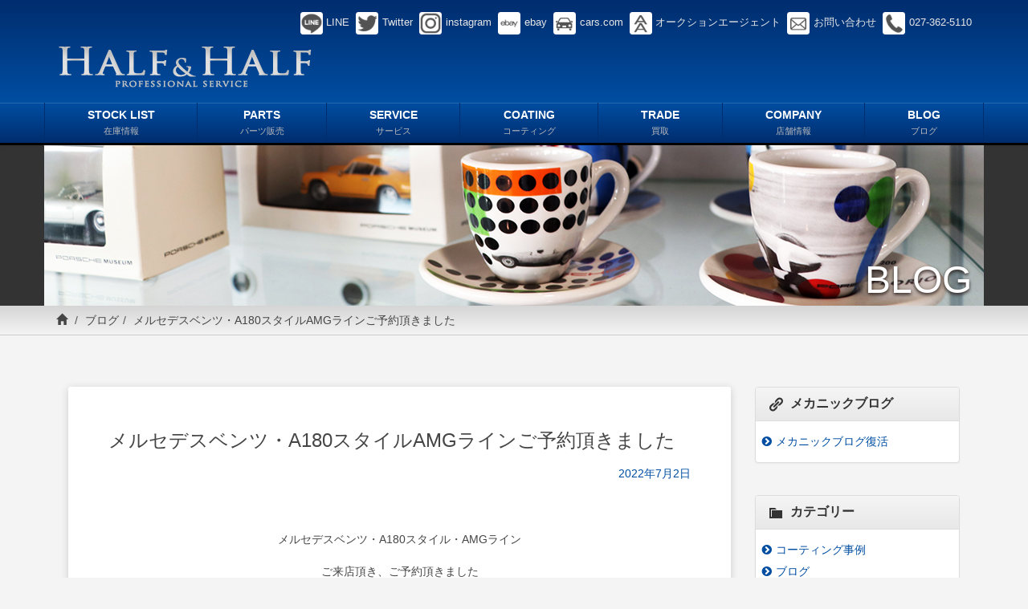

--- FILE ---
content_type: text/html; charset=UTF-8
request_url: https://www.hah5050.com/archives/10941
body_size: 10392
content:
<!doctype html>
<html lang="ja">
<head>
<meta charset="utf-8">
<meta http-equiv="X-UA-Compatible" content="IE=edge">
<title>
メルセデスベンツ・A180スタイルAMGラインご予約頂きました  |  ハーフアンドハーフ 群馬県高崎市にあるBMW ポルシェ ベンツ VW などを取扱う中古車販売店</title>
<meta name="description" content="BMW,ポルシェ,ベンツ,VW,中古車,販売店,高級車,輸入車,希少車,買取,修理,車検,群馬県,高崎市,ハーフアンドハーフ" />
<meta name="keywords" content="BMW ポルシェ ベンツ VW などを取扱う中古車販売店 有限会社ハーフアンドハーフ 群馬県 高崎市" />

<!-- Mobile Specific Metas -->
<meta name="viewport" content="width=device-width, initial-scale=1">
<meta name="format-detection" content="telephone=no">

<!-- Web Font -->
<link href="//maxcdn.bootstrapcdn.com/font-awesome/4.7.0/css/font-awesome.min.css" rel="stylesheet">
<link href="https://fonts.googleapis.com/css?family=Oswald:300,400,700" rel="stylesheet" type="text/css">

<!-- CSS -->
<link href="https://www.hah5050.com/wordpress/wp-content/themes/handh/css/bootstrap.min.css" rel="stylesheet" />
<link href="https://www.hah5050.com/wordpress/wp-content/themes/handh/css/bootstrap-theme.css" rel="stylesheet" />
<link href="https://www.hah5050.com/wordpress/wp-content/themes/handh/css/contents.css" rel="stylesheet" type="text/css" />

<meta name='robots' content='max-image-preview:large' />
<link rel="alternate" title="oEmbed (JSON)" type="application/json+oembed" href="https://www.hah5050.com/wp-json/oembed/1.0/embed?url=https%3A%2F%2Fwww.hah5050.com%2Farchives%2F10941" />
<link rel="alternate" title="oEmbed (XML)" type="text/xml+oembed" href="https://www.hah5050.com/wp-json/oembed/1.0/embed?url=https%3A%2F%2Fwww.hah5050.com%2Farchives%2F10941&#038;format=xml" />
<style id='wp-img-auto-sizes-contain-inline-css' type='text/css'>
img:is([sizes=auto i],[sizes^="auto," i]){contain-intrinsic-size:3000px 1500px}
/*# sourceURL=wp-img-auto-sizes-contain-inline-css */
</style>
<style id='wp-emoji-styles-inline-css' type='text/css'>

	img.wp-smiley, img.emoji {
		display: inline !important;
		border: none !important;
		box-shadow: none !important;
		height: 1em !important;
		width: 1em !important;
		margin: 0 0.07em !important;
		vertical-align: -0.1em !important;
		background: none !important;
		padding: 0 !important;
	}
/*# sourceURL=wp-emoji-styles-inline-css */
</style>
<style id='wp-block-library-inline-css' type='text/css'>
:root{--wp-block-synced-color:#7a00df;--wp-block-synced-color--rgb:122,0,223;--wp-bound-block-color:var(--wp-block-synced-color);--wp-editor-canvas-background:#ddd;--wp-admin-theme-color:#007cba;--wp-admin-theme-color--rgb:0,124,186;--wp-admin-theme-color-darker-10:#006ba1;--wp-admin-theme-color-darker-10--rgb:0,107,160.5;--wp-admin-theme-color-darker-20:#005a87;--wp-admin-theme-color-darker-20--rgb:0,90,135;--wp-admin-border-width-focus:2px}@media (min-resolution:192dpi){:root{--wp-admin-border-width-focus:1.5px}}.wp-element-button{cursor:pointer}:root .has-very-light-gray-background-color{background-color:#eee}:root .has-very-dark-gray-background-color{background-color:#313131}:root .has-very-light-gray-color{color:#eee}:root .has-very-dark-gray-color{color:#313131}:root .has-vivid-green-cyan-to-vivid-cyan-blue-gradient-background{background:linear-gradient(135deg,#00d084,#0693e3)}:root .has-purple-crush-gradient-background{background:linear-gradient(135deg,#34e2e4,#4721fb 50%,#ab1dfe)}:root .has-hazy-dawn-gradient-background{background:linear-gradient(135deg,#faaca8,#dad0ec)}:root .has-subdued-olive-gradient-background{background:linear-gradient(135deg,#fafae1,#67a671)}:root .has-atomic-cream-gradient-background{background:linear-gradient(135deg,#fdd79a,#004a59)}:root .has-nightshade-gradient-background{background:linear-gradient(135deg,#330968,#31cdcf)}:root .has-midnight-gradient-background{background:linear-gradient(135deg,#020381,#2874fc)}:root{--wp--preset--font-size--normal:16px;--wp--preset--font-size--huge:42px}.has-regular-font-size{font-size:1em}.has-larger-font-size{font-size:2.625em}.has-normal-font-size{font-size:var(--wp--preset--font-size--normal)}.has-huge-font-size{font-size:var(--wp--preset--font-size--huge)}.has-text-align-center{text-align:center}.has-text-align-left{text-align:left}.has-text-align-right{text-align:right}.has-fit-text{white-space:nowrap!important}#end-resizable-editor-section{display:none}.aligncenter{clear:both}.items-justified-left{justify-content:flex-start}.items-justified-center{justify-content:center}.items-justified-right{justify-content:flex-end}.items-justified-space-between{justify-content:space-between}.screen-reader-text{border:0;clip-path:inset(50%);height:1px;margin:-1px;overflow:hidden;padding:0;position:absolute;width:1px;word-wrap:normal!important}.screen-reader-text:focus{background-color:#ddd;clip-path:none;color:#444;display:block;font-size:1em;height:auto;left:5px;line-height:normal;padding:15px 23px 14px;text-decoration:none;top:5px;width:auto;z-index:100000}html :where(.has-border-color){border-style:solid}html :where([style*=border-top-color]){border-top-style:solid}html :where([style*=border-right-color]){border-right-style:solid}html :where([style*=border-bottom-color]){border-bottom-style:solid}html :where([style*=border-left-color]){border-left-style:solid}html :where([style*=border-width]){border-style:solid}html :where([style*=border-top-width]){border-top-style:solid}html :where([style*=border-right-width]){border-right-style:solid}html :where([style*=border-bottom-width]){border-bottom-style:solid}html :where([style*=border-left-width]){border-left-style:solid}html :where(img[class*=wp-image-]){height:auto;max-width:100%}:where(figure){margin:0 0 1em}html :where(.is-position-sticky){--wp-admin--admin-bar--position-offset:var(--wp-admin--admin-bar--height,0px)}@media screen and (max-width:600px){html :where(.is-position-sticky){--wp-admin--admin-bar--position-offset:0px}}

/*# sourceURL=wp-block-library-inline-css */
</style><style id='global-styles-inline-css' type='text/css'>
:root{--wp--preset--aspect-ratio--square: 1;--wp--preset--aspect-ratio--4-3: 4/3;--wp--preset--aspect-ratio--3-4: 3/4;--wp--preset--aspect-ratio--3-2: 3/2;--wp--preset--aspect-ratio--2-3: 2/3;--wp--preset--aspect-ratio--16-9: 16/9;--wp--preset--aspect-ratio--9-16: 9/16;--wp--preset--color--black: #000000;--wp--preset--color--cyan-bluish-gray: #abb8c3;--wp--preset--color--white: #ffffff;--wp--preset--color--pale-pink: #f78da7;--wp--preset--color--vivid-red: #cf2e2e;--wp--preset--color--luminous-vivid-orange: #ff6900;--wp--preset--color--luminous-vivid-amber: #fcb900;--wp--preset--color--light-green-cyan: #7bdcb5;--wp--preset--color--vivid-green-cyan: #00d084;--wp--preset--color--pale-cyan-blue: #8ed1fc;--wp--preset--color--vivid-cyan-blue: #0693e3;--wp--preset--color--vivid-purple: #9b51e0;--wp--preset--gradient--vivid-cyan-blue-to-vivid-purple: linear-gradient(135deg,rgb(6,147,227) 0%,rgb(155,81,224) 100%);--wp--preset--gradient--light-green-cyan-to-vivid-green-cyan: linear-gradient(135deg,rgb(122,220,180) 0%,rgb(0,208,130) 100%);--wp--preset--gradient--luminous-vivid-amber-to-luminous-vivid-orange: linear-gradient(135deg,rgb(252,185,0) 0%,rgb(255,105,0) 100%);--wp--preset--gradient--luminous-vivid-orange-to-vivid-red: linear-gradient(135deg,rgb(255,105,0) 0%,rgb(207,46,46) 100%);--wp--preset--gradient--very-light-gray-to-cyan-bluish-gray: linear-gradient(135deg,rgb(238,238,238) 0%,rgb(169,184,195) 100%);--wp--preset--gradient--cool-to-warm-spectrum: linear-gradient(135deg,rgb(74,234,220) 0%,rgb(151,120,209) 20%,rgb(207,42,186) 40%,rgb(238,44,130) 60%,rgb(251,105,98) 80%,rgb(254,248,76) 100%);--wp--preset--gradient--blush-light-purple: linear-gradient(135deg,rgb(255,206,236) 0%,rgb(152,150,240) 100%);--wp--preset--gradient--blush-bordeaux: linear-gradient(135deg,rgb(254,205,165) 0%,rgb(254,45,45) 50%,rgb(107,0,62) 100%);--wp--preset--gradient--luminous-dusk: linear-gradient(135deg,rgb(255,203,112) 0%,rgb(199,81,192) 50%,rgb(65,88,208) 100%);--wp--preset--gradient--pale-ocean: linear-gradient(135deg,rgb(255,245,203) 0%,rgb(182,227,212) 50%,rgb(51,167,181) 100%);--wp--preset--gradient--electric-grass: linear-gradient(135deg,rgb(202,248,128) 0%,rgb(113,206,126) 100%);--wp--preset--gradient--midnight: linear-gradient(135deg,rgb(2,3,129) 0%,rgb(40,116,252) 100%);--wp--preset--font-size--small: 13px;--wp--preset--font-size--medium: 20px;--wp--preset--font-size--large: 36px;--wp--preset--font-size--x-large: 42px;--wp--preset--spacing--20: 0.44rem;--wp--preset--spacing--30: 0.67rem;--wp--preset--spacing--40: 1rem;--wp--preset--spacing--50: 1.5rem;--wp--preset--spacing--60: 2.25rem;--wp--preset--spacing--70: 3.38rem;--wp--preset--spacing--80: 5.06rem;--wp--preset--shadow--natural: 6px 6px 9px rgba(0, 0, 0, 0.2);--wp--preset--shadow--deep: 12px 12px 50px rgba(0, 0, 0, 0.4);--wp--preset--shadow--sharp: 6px 6px 0px rgba(0, 0, 0, 0.2);--wp--preset--shadow--outlined: 6px 6px 0px -3px rgb(255, 255, 255), 6px 6px rgb(0, 0, 0);--wp--preset--shadow--crisp: 6px 6px 0px rgb(0, 0, 0);}:where(.is-layout-flex){gap: 0.5em;}:where(.is-layout-grid){gap: 0.5em;}body .is-layout-flex{display: flex;}.is-layout-flex{flex-wrap: wrap;align-items: center;}.is-layout-flex > :is(*, div){margin: 0;}body .is-layout-grid{display: grid;}.is-layout-grid > :is(*, div){margin: 0;}:where(.wp-block-columns.is-layout-flex){gap: 2em;}:where(.wp-block-columns.is-layout-grid){gap: 2em;}:where(.wp-block-post-template.is-layout-flex){gap: 1.25em;}:where(.wp-block-post-template.is-layout-grid){gap: 1.25em;}.has-black-color{color: var(--wp--preset--color--black) !important;}.has-cyan-bluish-gray-color{color: var(--wp--preset--color--cyan-bluish-gray) !important;}.has-white-color{color: var(--wp--preset--color--white) !important;}.has-pale-pink-color{color: var(--wp--preset--color--pale-pink) !important;}.has-vivid-red-color{color: var(--wp--preset--color--vivid-red) !important;}.has-luminous-vivid-orange-color{color: var(--wp--preset--color--luminous-vivid-orange) !important;}.has-luminous-vivid-amber-color{color: var(--wp--preset--color--luminous-vivid-amber) !important;}.has-light-green-cyan-color{color: var(--wp--preset--color--light-green-cyan) !important;}.has-vivid-green-cyan-color{color: var(--wp--preset--color--vivid-green-cyan) !important;}.has-pale-cyan-blue-color{color: var(--wp--preset--color--pale-cyan-blue) !important;}.has-vivid-cyan-blue-color{color: var(--wp--preset--color--vivid-cyan-blue) !important;}.has-vivid-purple-color{color: var(--wp--preset--color--vivid-purple) !important;}.has-black-background-color{background-color: var(--wp--preset--color--black) !important;}.has-cyan-bluish-gray-background-color{background-color: var(--wp--preset--color--cyan-bluish-gray) !important;}.has-white-background-color{background-color: var(--wp--preset--color--white) !important;}.has-pale-pink-background-color{background-color: var(--wp--preset--color--pale-pink) !important;}.has-vivid-red-background-color{background-color: var(--wp--preset--color--vivid-red) !important;}.has-luminous-vivid-orange-background-color{background-color: var(--wp--preset--color--luminous-vivid-orange) !important;}.has-luminous-vivid-amber-background-color{background-color: var(--wp--preset--color--luminous-vivid-amber) !important;}.has-light-green-cyan-background-color{background-color: var(--wp--preset--color--light-green-cyan) !important;}.has-vivid-green-cyan-background-color{background-color: var(--wp--preset--color--vivid-green-cyan) !important;}.has-pale-cyan-blue-background-color{background-color: var(--wp--preset--color--pale-cyan-blue) !important;}.has-vivid-cyan-blue-background-color{background-color: var(--wp--preset--color--vivid-cyan-blue) !important;}.has-vivid-purple-background-color{background-color: var(--wp--preset--color--vivid-purple) !important;}.has-black-border-color{border-color: var(--wp--preset--color--black) !important;}.has-cyan-bluish-gray-border-color{border-color: var(--wp--preset--color--cyan-bluish-gray) !important;}.has-white-border-color{border-color: var(--wp--preset--color--white) !important;}.has-pale-pink-border-color{border-color: var(--wp--preset--color--pale-pink) !important;}.has-vivid-red-border-color{border-color: var(--wp--preset--color--vivid-red) !important;}.has-luminous-vivid-orange-border-color{border-color: var(--wp--preset--color--luminous-vivid-orange) !important;}.has-luminous-vivid-amber-border-color{border-color: var(--wp--preset--color--luminous-vivid-amber) !important;}.has-light-green-cyan-border-color{border-color: var(--wp--preset--color--light-green-cyan) !important;}.has-vivid-green-cyan-border-color{border-color: var(--wp--preset--color--vivid-green-cyan) !important;}.has-pale-cyan-blue-border-color{border-color: var(--wp--preset--color--pale-cyan-blue) !important;}.has-vivid-cyan-blue-border-color{border-color: var(--wp--preset--color--vivid-cyan-blue) !important;}.has-vivid-purple-border-color{border-color: var(--wp--preset--color--vivid-purple) !important;}.has-vivid-cyan-blue-to-vivid-purple-gradient-background{background: var(--wp--preset--gradient--vivid-cyan-blue-to-vivid-purple) !important;}.has-light-green-cyan-to-vivid-green-cyan-gradient-background{background: var(--wp--preset--gradient--light-green-cyan-to-vivid-green-cyan) !important;}.has-luminous-vivid-amber-to-luminous-vivid-orange-gradient-background{background: var(--wp--preset--gradient--luminous-vivid-amber-to-luminous-vivid-orange) !important;}.has-luminous-vivid-orange-to-vivid-red-gradient-background{background: var(--wp--preset--gradient--luminous-vivid-orange-to-vivid-red) !important;}.has-very-light-gray-to-cyan-bluish-gray-gradient-background{background: var(--wp--preset--gradient--very-light-gray-to-cyan-bluish-gray) !important;}.has-cool-to-warm-spectrum-gradient-background{background: var(--wp--preset--gradient--cool-to-warm-spectrum) !important;}.has-blush-light-purple-gradient-background{background: var(--wp--preset--gradient--blush-light-purple) !important;}.has-blush-bordeaux-gradient-background{background: var(--wp--preset--gradient--blush-bordeaux) !important;}.has-luminous-dusk-gradient-background{background: var(--wp--preset--gradient--luminous-dusk) !important;}.has-pale-ocean-gradient-background{background: var(--wp--preset--gradient--pale-ocean) !important;}.has-electric-grass-gradient-background{background: var(--wp--preset--gradient--electric-grass) !important;}.has-midnight-gradient-background{background: var(--wp--preset--gradient--midnight) !important;}.has-small-font-size{font-size: var(--wp--preset--font-size--small) !important;}.has-medium-font-size{font-size: var(--wp--preset--font-size--medium) !important;}.has-large-font-size{font-size: var(--wp--preset--font-size--large) !important;}.has-x-large-font-size{font-size: var(--wp--preset--font-size--x-large) !important;}
/*# sourceURL=global-styles-inline-css */
</style>

<style id='classic-theme-styles-inline-css' type='text/css'>
/*! This file is auto-generated */
.wp-block-button__link{color:#fff;background-color:#32373c;border-radius:9999px;box-shadow:none;text-decoration:none;padding:calc(.667em + 2px) calc(1.333em + 2px);font-size:1.125em}.wp-block-file__button{background:#32373c;color:#fff;text-decoration:none}
/*# sourceURL=/wp-includes/css/classic-themes.min.css */
</style>
<link rel='stylesheet' id='biz-cal-style-css' href='https://www.hah5050.com/wordpress/wp-content/plugins/biz-calendar/biz-cal.css?ver=2.2.0' type='text/css' media='all' />
<link rel='stylesheet' id='contact-form-7-css' href='https://www.hah5050.com/wordpress/wp-content/plugins/contact-form-7/includes/css/styles.css?ver=6.1.4' type='text/css' media='all' />
<link rel='stylesheet' id='dashicons-css' href='https://www.hah5050.com/wordpress/wp-includes/css/dashicons.min.css?ver=6.9' type='text/css' media='all' />
<link rel='stylesheet' id='themename-style-css' href='https://www.hah5050.com/wordpress/wp-content/themes/handh/style.css?ver=1.0' type='text/css' media='all' />
<link rel='stylesheet' id='fancybox-css' href='https://www.hah5050.com/wordpress/wp-content/plugins/easy-fancybox/fancybox/1.5.4/jquery.fancybox.min.css?ver=6.9' type='text/css' media='screen' />
<style id='fancybox-inline-css' type='text/css'>
#fancybox-outer{background:#ffffff}#fancybox-content{background:#ffffff;border-color:#ffffff;color:#000000;}#fancybox-title,#fancybox-title-float-main{color:#fff}
/*# sourceURL=fancybox-inline-css */
</style>
<script type="text/javascript" src="https://www.hah5050.com/wordpress/wp-includes/js/jquery/jquery.min.js?ver=3.7.1" id="jquery-core-js"></script>
<script type="text/javascript" src="https://www.hah5050.com/wordpress/wp-includes/js/jquery/jquery-migrate.min.js?ver=3.4.1" id="jquery-migrate-js"></script>
<script type="text/javascript" id="biz-cal-script-js-extra">
/* <![CDATA[ */
var bizcalOptions = {"holiday_title":"\u5b9a\u4f11\u65e5 \u65e5\u66dc\u65e5\u30fb\u795d\u65e5\uff08\u6708\u66dc\u4e0d\u5b9a\u4f11\uff09","sun":"on","holiday":"on","temp_holidays":"","temp_weekdays":"","eventday_title":"\u8eca\u8f0c\u70b9\u691c\u65e5","eventday_url":"https://www.hah5050.com/service#inspection_request","eventdays":"2023-01-07\r\n2023-01-14\r\n2023-01-21\r\n2023-01-28\r\n2023-02-04\r\n2023-02-11\r\n2023-02-18\r\n2023-02-25\r\n2023-03-04\r\n2023-03-11\r\n2023-03-18\r\n2023-03-25\r\n2023-04-01\r\n2023-04-08\r\n2023-04-15\r\n2023-04-22\r\n2023-04-29\r\n2023-05-06\r\n2023-05-13\r\n2023-05-20\r\n2023-05-27\r\n2023-06-03\r\n2023-06-10\r\n2023-06-17\r\n2023-06-24\r\n2023-07-01\r\n2023-07-08\r\n2023-07-15\r\n2023-07-22\r\n2023-07-29","month_limit":"\u6307\u5b9a","nextmonthlimit":"3","prevmonthlimit":"1","plugindir":"https://www.hah5050.com/wordpress/wp-content/plugins/biz-calendar/","national_holiday":""};
//# sourceURL=biz-cal-script-js-extra
/* ]]> */
</script>
<script type="text/javascript" src="https://www.hah5050.com/wordpress/wp-content/plugins/biz-calendar/calendar.js?ver=2.2.0" id="biz-cal-script-js"></script>
<link rel="https://api.w.org/" href="https://www.hah5050.com/wp-json/" /><link rel="alternate" title="JSON" type="application/json" href="https://www.hah5050.com/wp-json/wp/v2/posts/10941" /><link rel="EditURI" type="application/rsd+xml" title="RSD" href="https://www.hah5050.com/wordpress/xmlrpc.php?rsd" />
<meta name="generator" content="WordPress 6.9" />
<link rel="canonical" href="https://www.hah5050.com/archives/10941" />
<link rel='shortlink' href='https://www.hah5050.com/?p=10941' />


<link rel="shortcut icon" href="https://www.hah5050.com/favicon.ico" />





</head>

<body>



<header>
  <div id="head-sns" class="container-fruid">
    <div class="container clearfix">
      <div id="head-sns-row" class="clearfix">
        <div class="sns-item">
          <a href="https://lin.ee/K3ONNxI" target="_blank" title="LINE">
            <img src="https://www.hah5050.com/wordpress/wp-content/themes/handh/images/line-logo.png"><span class="item-name">LINE</span>
          </a>
        </div>
        <div class="sns-item">
          <a href="https://twitter.com/halfandhalf_50" target="_blank" title="twitter">
            <img src="https://www.hah5050.com/wordpress/wp-content/themes/handh/images/twitter-logo.png"><span class="item-name">Twitter</span>
          </a>
        </div>
        <div class="sns-item">
          <a href="https://www.instagram.com/h.a.h5050/" target="_blank" title="instagram">
            <img src="https://www.hah5050.com/wordpress/wp-content/themes/handh/images/insta-logo.png"><span class="item-name">instagram</span>
          </a>
        </div>
        <div class="sns-item">
          <a href="https://www.ebay.com/" target="_blank" title="ebay">
            <img src="https://www.hah5050.com/wordpress/wp-content/themes/handh/images/ebay-logo.png"><span class="item-name">ebay</span>
          </a>
        </div>
        <div class="sns-item">
          <a href="https://www.cars.com/" target="_blank" title="cars.com">
            <img src="https://www.hah5050.com/wordpress/wp-content/themes/handh/images/car-logo.png"><span class="item-name">cars.com</span>
          </a>
        </div>
        <div class="sns-item">
          <a href="https://agent.car-hiroba.jp/usr/login/" target="_blank" title="オークションエージェント">
            <img src="https://www.hah5050.com/wordpress/wp-content/themes/handh/images/aa-logo.png"><span class="item-name">オークションエージェント</span>
          </a>
        </div>
        <div class="sns-item">
          <a href="https://www.hah5050.com/contact" title="お問い合わせ">
            <img src="https://www.hah5050.com/wordpress/wp-content/themes/handh/images/mail-logo.png"><span class="item-name">お問い合わせ</span>
          </a>
        </div>
        <div class="sns-item hide-xs">
          <div class="linkless">
            <img src="https://www.hah5050.com/wordpress/wp-content/themes/handh/images/tel-logo.png"><span class="item-name">027-362-5110</span>
          </div>
        </div>
        <div class="sns-item show-xs"><a href="tel:027-362-5110" title="027-362-5110"><img src="https://www.hah5050.com/wordpress/wp-content/themes/handh/images/tel-logo.png"><span class="item-name">027-362-5110</span></a></div>
      </div>
    </div>
  </div>
  <div class="container">
    <div id="head-logo"> <a href="https://www.hah5050.com"> <img src="https://www.hah5050.com/wordpress/wp-content/themes/handh/images/logo.png" alt="有限会社ハーフアンドハーフ" /> </a> </div>
  </div>
</header>
<nav class="navbar navbar-default" role="navigation">
  <div class="container">
    <div class="navbar-header">
      <button type="button" class="navbar-toggle" data-toggle="collapse" data-target="#top-nav"> <span class="nav-title">MENU</span> <i class="fa fa-bars"></i> </button>
    </div>
    <div class="collapse navbar-collapse" id="top-nav">
      <ul id="menu-navigation" class="nav navbar-nav nav-justified">
        <li><a title="在庫情報" href="https://www.hah5050.com/stock">STOCK LIST<span class="sml-cap">在庫情報</span></a></li>
        <li><a title="パーツ販売" href="https://www.hah5050.com/parts">PARTS<span class="sml-cap">パーツ販売</span></a></li>
        <li><a title="サービス" href="https://www.hah5050.com/service">SERVICE<span class="sml-cap">サービス</span></a></li>
        <li><a title="コーティング" href="https://www.hah5050.com/coating">COATING<span class="sml-cap">コーティング</span></a></li>
        <li><a title="買取" href="https://www.hah5050.com/trade">TRADE<span class="sml-cap">買取</span></a></li>
        <li><a title="店舗情報" href="https://www.hah5050.com/company">COMPANY<span class="sml-cap">店舗情報</span></a></li>
        <li><a title="ブログ" href="https://www.hah5050.com/blog">BLOG<span class="sml-cap">ブログ</span></a></li>
      </ul>
    </div>
  </div>
</nav>

<div class="container-fruid title-bg">
<div class="container">
<div class="title-img"><img src="https://www.hah5050.com/wordpress/wp-content/themes/handh/images/title/blog.jpg" /></div>
<h2 id="pagetitle-tx">BLOG</h2>
</div>
</div>
<div class="container-fruid breadcrumb-bg clearfix">
<div class="container">
<ol class="breadcrumb"><li><a href="https://www.hah5050.com/"><span class="glyphicon glyphicon-home"></span></a></li>&nbsp;<li><a href="https://www.hah5050.com/archives/category/blog">ブログ</a></li><li class="active post-title">メルセデスベンツ・A180スタイルAMGラインご予約頂きました</li></ol></div>
</div>

<div class="container container-wrapper">
<section id="blog">

<div class="row-wrapper">
<div class="row">

<section id="main" class="col-xs-12 col-md-8 col-lg-9">
<div id="content">

								<!-- post -->
			<section id="postdetail" class="cf">
            	<div class="post_head">
                <h2 class="posttitle">メルセデスベンツ・A180スタイルAMGラインご予約頂きました</h2>

				                <a class="day_text" href="https://www.hah5050.com/archives/date/2022/07/02">2022年7月2日</a>
                </div>
                <br />
				
				<p>&nbsp;</p>
<p style="text-align: center;">メルセデスベンツ・A180スタイル・AMGライン</p>
<p style="text-align: center;">ご来店頂き、ご予約頂きました</p>
<p>&nbsp;</p>
<p>&nbsp;</p>
<p>&nbsp;</p>
<p><a href="https://www.hah5050.com/wordpress/wp-content/uploads/2022/07/IMG_54821.jpg"><img fetchpriority="high" decoding="async" class="aligncenter  wp-image-10942" src="https://www.hah5050.com/wordpress/wp-content/uploads/2022/07/IMG_54821.jpg" alt="" width="639" height="479" srcset="https://www.hah5050.com/wordpress/wp-content/uploads/2022/07/IMG_54821.jpg 1600w, https://www.hah5050.com/wordpress/wp-content/uploads/2022/07/IMG_54821-300x225.jpg 300w, https://www.hah5050.com/wordpress/wp-content/uploads/2022/07/IMG_54821-1024x768.jpg 1024w, https://www.hah5050.com/wordpress/wp-content/uploads/2022/07/IMG_54821-768x576.jpg 768w, https://www.hah5050.com/wordpress/wp-content/uploads/2022/07/IMG_54821-1536x1152.jpg 1536w" sizes="(max-width: 639px) 100vw, 639px" /></a></p>
<p>&nbsp;</p>
<p>&nbsp;</p>
<p>&nbsp;</p>
<p style="text-align: center;">この度も弊社にご予約頂きありがとうございます</p>
<p>&nbsp;</p>
<p>&nbsp;</p>
<p style="text-align: center;">by．Tomizawa</p>
			</section>
			<!-- /post -->
						
			<div class="nav-below cf">
				<span class="nav-previous"><a href="https://www.hah5050.com/archives/10936" rel="prev">&laquo; 前の記事</a></span>
				<span class="nav-next"><a href="https://www.hah5050.com/archives/10945" rel="next">次の記事 &raquo;</a></span>
			</div>
			
					
	

</div>
</section>

<section id="side" class="col-xs-12 col-md-4 col-lg-3">
<div class="widget-area">
<ul>
<li id="text-2" class="panel panel-default clearfix widget_text"><div class="panel-heading"><h3 class="widget-title">メカニックブログ</h3></div>			<div class="textwidget"><ul>
<li class="cat-item cat-item-1"><a href="https://ameblo.jp/halfandhalf5050/" target="_blank" rel="noopener">メカニックブログ復活</a></li>
</ul>
</div>
		</li><li id="categories-2" class="panel panel-default clearfix widget_categories"><div class="panel-heading"><h3 class="widget-title">カテゴリー</h3></div>
			<ul>
					<li class="cat-item cat-item-3"><a href="https://www.hah5050.com/archives/category/%e3%82%b3%e3%83%bc%e3%83%86%e3%82%a3%e3%83%b3%e3%82%b0%e4%ba%8b%e4%be%8b">コーティング事例</a>
</li>
	<li class="cat-item cat-item-1"><a href="https://www.hah5050.com/archives/category/blog">ブログ</a>
</li>
	<li class="cat-item cat-item-2"><a href="https://www.hah5050.com/archives/category/%e6%95%b4%e5%82%99%e4%ba%8b%e4%be%8b">整備事例</a>
</li>
			</ul>

			</li><li id="archives-3" class="panel panel-default clearfix widget_archive"><div class="panel-heading"><h3 class="widget-title">アーカイブ</h3></div>
			<ul>
					<li><a href='https://www.hah5050.com/archives/date/2026/01'>2026年1月</a></li>
	<li><a href='https://www.hah5050.com/archives/date/2025/12'>2025年12月</a></li>
	<li><a href='https://www.hah5050.com/archives/date/2025/11'>2025年11月</a></li>
	<li><a href='https://www.hah5050.com/archives/date/2025/10'>2025年10月</a></li>
	<li><a href='https://www.hah5050.com/archives/date/2025/09'>2025年9月</a></li>
	<li><a href='https://www.hah5050.com/archives/date/2025/08'>2025年8月</a></li>
	<li><a href='https://www.hah5050.com/archives/date/2025/07'>2025年7月</a></li>
	<li><a href='https://www.hah5050.com/archives/date/2025/06'>2025年6月</a></li>
	<li><a href='https://www.hah5050.com/archives/date/2025/05'>2025年5月</a></li>
	<li><a href='https://www.hah5050.com/archives/date/2025/04'>2025年4月</a></li>
	<li><a href='https://www.hah5050.com/archives/date/2025/03'>2025年3月</a></li>
	<li><a href='https://www.hah5050.com/archives/date/2025/02'>2025年2月</a></li>
	<li><a href='https://www.hah5050.com/archives/date/2025/01'>2025年1月</a></li>
	<li><a href='https://www.hah5050.com/archives/date/2024/12'>2024年12月</a></li>
	<li><a href='https://www.hah5050.com/archives/date/2024/11'>2024年11月</a></li>
	<li><a href='https://www.hah5050.com/archives/date/2024/10'>2024年10月</a></li>
	<li><a href='https://www.hah5050.com/archives/date/2024/09'>2024年9月</a></li>
	<li><a href='https://www.hah5050.com/archives/date/2024/08'>2024年8月</a></li>
	<li><a href='https://www.hah5050.com/archives/date/2024/07'>2024年7月</a></li>
	<li><a href='https://www.hah5050.com/archives/date/2024/06'>2024年6月</a></li>
	<li><a href='https://www.hah5050.com/archives/date/2024/05'>2024年5月</a></li>
	<li><a href='https://www.hah5050.com/archives/date/2024/04'>2024年4月</a></li>
	<li><a href='https://www.hah5050.com/archives/date/2024/03'>2024年3月</a></li>
	<li><a href='https://www.hah5050.com/archives/date/2024/02'>2024年2月</a></li>
	<li><a href='https://www.hah5050.com/archives/date/2024/01'>2024年1月</a></li>
	<li><a href='https://www.hah5050.com/archives/date/2023/12'>2023年12月</a></li>
	<li><a href='https://www.hah5050.com/archives/date/2023/11'>2023年11月</a></li>
	<li><a href='https://www.hah5050.com/archives/date/2023/10'>2023年10月</a></li>
	<li><a href='https://www.hah5050.com/archives/date/2023/09'>2023年9月</a></li>
	<li><a href='https://www.hah5050.com/archives/date/2023/08'>2023年8月</a></li>
	<li><a href='https://www.hah5050.com/archives/date/2023/07'>2023年7月</a></li>
	<li><a href='https://www.hah5050.com/archives/date/2023/06'>2023年6月</a></li>
	<li><a href='https://www.hah5050.com/archives/date/2023/05'>2023年5月</a></li>
	<li><a href='https://www.hah5050.com/archives/date/2023/04'>2023年4月</a></li>
	<li><a href='https://www.hah5050.com/archives/date/2023/03'>2023年3月</a></li>
	<li><a href='https://www.hah5050.com/archives/date/2023/02'>2023年2月</a></li>
	<li><a href='https://www.hah5050.com/archives/date/2023/01'>2023年1月</a></li>
	<li><a href='https://www.hah5050.com/archives/date/2022/12'>2022年12月</a></li>
	<li><a href='https://www.hah5050.com/archives/date/2022/11'>2022年11月</a></li>
	<li><a href='https://www.hah5050.com/archives/date/2022/10'>2022年10月</a></li>
	<li><a href='https://www.hah5050.com/archives/date/2022/09'>2022年9月</a></li>
	<li><a href='https://www.hah5050.com/archives/date/2022/08'>2022年8月</a></li>
	<li><a href='https://www.hah5050.com/archives/date/2022/07'>2022年7月</a></li>
	<li><a href='https://www.hah5050.com/archives/date/2022/06'>2022年6月</a></li>
	<li><a href='https://www.hah5050.com/archives/date/2022/05'>2022年5月</a></li>
	<li><a href='https://www.hah5050.com/archives/date/2022/04'>2022年4月</a></li>
	<li><a href='https://www.hah5050.com/archives/date/2022/03'>2022年3月</a></li>
	<li><a href='https://www.hah5050.com/archives/date/2022/02'>2022年2月</a></li>
	<li><a href='https://www.hah5050.com/archives/date/2022/01'>2022年1月</a></li>
	<li><a href='https://www.hah5050.com/archives/date/2021/12'>2021年12月</a></li>
	<li><a href='https://www.hah5050.com/archives/date/2021/11'>2021年11月</a></li>
	<li><a href='https://www.hah5050.com/archives/date/2021/10'>2021年10月</a></li>
	<li><a href='https://www.hah5050.com/archives/date/2021/09'>2021年9月</a></li>
	<li><a href='https://www.hah5050.com/archives/date/2021/08'>2021年8月</a></li>
	<li><a href='https://www.hah5050.com/archives/date/2021/07'>2021年7月</a></li>
	<li><a href='https://www.hah5050.com/archives/date/2021/06'>2021年6月</a></li>
	<li><a href='https://www.hah5050.com/archives/date/2021/05'>2021年5月</a></li>
	<li><a href='https://www.hah5050.com/archives/date/2021/04'>2021年4月</a></li>
	<li><a href='https://www.hah5050.com/archives/date/2021/03'>2021年3月</a></li>
	<li><a href='https://www.hah5050.com/archives/date/2021/02'>2021年2月</a></li>
	<li><a href='https://www.hah5050.com/archives/date/2021/01'>2021年1月</a></li>
	<li><a href='https://www.hah5050.com/archives/date/2020/12'>2020年12月</a></li>
	<li><a href='https://www.hah5050.com/archives/date/2020/11'>2020年11月</a></li>
	<li><a href='https://www.hah5050.com/archives/date/2020/10'>2020年10月</a></li>
	<li><a href='https://www.hah5050.com/archives/date/2020/09'>2020年9月</a></li>
	<li><a href='https://www.hah5050.com/archives/date/2020/08'>2020年8月</a></li>
	<li><a href='https://www.hah5050.com/archives/date/2020/07'>2020年7月</a></li>
	<li><a href='https://www.hah5050.com/archives/date/2020/06'>2020年6月</a></li>
	<li><a href='https://www.hah5050.com/archives/date/2020/05'>2020年5月</a></li>
	<li><a href='https://www.hah5050.com/archives/date/2020/04'>2020年4月</a></li>
	<li><a href='https://www.hah5050.com/archives/date/2020/03'>2020年3月</a></li>
	<li><a href='https://www.hah5050.com/archives/date/2020/02'>2020年2月</a></li>
	<li><a href='https://www.hah5050.com/archives/date/2020/01'>2020年1月</a></li>
	<li><a href='https://www.hah5050.com/archives/date/2019/12'>2019年12月</a></li>
	<li><a href='https://www.hah5050.com/archives/date/2019/11'>2019年11月</a></li>
	<li><a href='https://www.hah5050.com/archives/date/2019/10'>2019年10月</a></li>
	<li><a href='https://www.hah5050.com/archives/date/2019/09'>2019年9月</a></li>
	<li><a href='https://www.hah5050.com/archives/date/2019/08'>2019年8月</a></li>
	<li><a href='https://www.hah5050.com/archives/date/2019/07'>2019年7月</a></li>
	<li><a href='https://www.hah5050.com/archives/date/2019/06'>2019年6月</a></li>
	<li><a href='https://www.hah5050.com/archives/date/2019/05'>2019年5月</a></li>
	<li><a href='https://www.hah5050.com/archives/date/2019/04'>2019年4月</a></li>
	<li><a href='https://www.hah5050.com/archives/date/2019/03'>2019年3月</a></li>
	<li><a href='https://www.hah5050.com/archives/date/2019/02'>2019年2月</a></li>
	<li><a href='https://www.hah5050.com/archives/date/2019/01'>2019年1月</a></li>
	<li><a href='https://www.hah5050.com/archives/date/2018/12'>2018年12月</a></li>
	<li><a href='https://www.hah5050.com/archives/date/2018/11'>2018年11月</a></li>
	<li><a href='https://www.hah5050.com/archives/date/2018/10'>2018年10月</a></li>
	<li><a href='https://www.hah5050.com/archives/date/2018/09'>2018年9月</a></li>
	<li><a href='https://www.hah5050.com/archives/date/2018/08'>2018年8月</a></li>
	<li><a href='https://www.hah5050.com/archives/date/2018/07'>2018年7月</a></li>
	<li><a href='https://www.hah5050.com/archives/date/2018/06'>2018年6月</a></li>
	<li><a href='https://www.hah5050.com/archives/date/2018/05'>2018年5月</a></li>
	<li><a href='https://www.hah5050.com/archives/date/2018/04'>2018年4月</a></li>
	<li><a href='https://www.hah5050.com/archives/date/2018/03'>2018年3月</a></li>
	<li><a href='https://www.hah5050.com/archives/date/2018/02'>2018年2月</a></li>
	<li><a href='https://www.hah5050.com/archives/date/2018/01'>2018年1月</a></li>
	<li><a href='https://www.hah5050.com/archives/date/2017/12'>2017年12月</a></li>
	<li><a href='https://www.hah5050.com/archives/date/2017/11'>2017年11月</a></li>
			</ul>

			</li></ul>

            <section id="car_maker_link" class="side-content">
                <h3>MAKER</h3>
                <h4 id="carmaker_a_h4">取扱いメーカー</h4>
                
                <ul>
                    <li><a href="https://www.porsche.com/" target="_blank">PORSCHE Official Website</a></li>
                    <li><a href="https://www.bmw.com/en/index.html" target="_blank">BMW Official Website</a></li>
                    <li><a href="https://www.audi.com/en.html" target="_blank">AUDI Official Website</a></li>
                    <li><a href="https://www.vw.com/" target="_blank">VOLKSWAGEN Official Website</a></li>
                    <li><a href="https://www.lexus.com/" target="_blank">LEXUS Official Website</a></li>
                    <li><a href="https://www.toyota.com/" target="_blank">TOYOTA Official Website</a></li>
                </ul>
            </section>
            <section id="import_agency" class="side-content">
                <h3>Import agent service</h3>
                <h4 id="import_a_h4">輸入代行サービス</h4>
                <p>
                    当社は独自のネットワークにより海外から輸入・買付けを代行しております。
                    下記サイトから気になる車輌を当社にお知らせください。</p>
                <ul class="cf">
                    <li>
                        <a id="icon_p" href="https://www.cars.com/" target="_blank">
                            <div class="import_agency_img_wrap"><img src="https://www.hah5050.com/wordpress/wp-content/themes/handh/images/index/cras_com.png"></div>
                        </a>
                    </li>
                    <li>
                        <a id="icon_p" href="https://www.ebay.com/" target="_blank">
                            <div class="import_agency_img_wrap"><img src="https://www.hah5050.com/wordpress/wp-content/themes/handh/images/index/ebay.png"></div>
                        </a>
                    </li>
                    <li>
                        <a id="icon_p" href="https://agent.car-hiroba.jp/usr/login/" target="_blank">
                            <div class="import_agency_img_wrap"><img src="https://www.hah5050.com/wordpress/wp-content/themes/handh/images/index/aa.png"></div>
                        </a>
                    </li>
                    <li>
                        <a id="icon_p" href="https://www.kmcwheels.com/" target="_blank">
                            <div class="import_agency_img_wrap"><img src="https://www.hah5050.com/wordpress/wp-content/themes/handh/images/index/kmcwheels.png"></div>
                        </a>
                    </li>
                    <li>
                        <a id="icon_p" href="https://www.rollingbigpower.com/" target="_blank">
                            <div class="import_agency_img_wrap"><img src="https://www.hah5050.com/wordpress/wp-content/themes/handh/images/index/rollingbigpower.png"></div>
                        </a>
                    </li>
                    <li>
                        <a id="icon_p" href="https://www.nittotire.com/" target="_blank">
                            <div class="import_agency_img_wrap"><img src="https://www.hah5050.com/wordpress/wp-content/themes/handh/images/index/nittotire.png"></div>
                        </a>
                    </li>
                </ul>
            </section>

</div>


</section>











</div>
</div>
</section>
</div>


<footer id="footer">
  <div class="footer-bg">
    <div id="footer-link">
      <div class="container">
      	<span class="link-item"><a href="https://www.hah5050.com"><span class="glyphicon glyphicon-home"></span></a></span>
        <span class="link-item"><a href="https://www.hah5050.com/stock">在庫情報</a></span>
        <span class="link-item"><a href="https://www.hah5050.com/parts">パーツ情報</a></span>
        <span class="link-item"><a href="https://www.hah5050.com/service">サービス</a></span>
        <span class="link-item"><a href="https://www.hah5050.com/coating">コーティング</a></span>
        <span class="break"> <span class="link-item"><a href="https://www.hah5050.com/trade">買取</a></span>
        <span class="link-item"><a href="https://www.hah5050.com/company">店舗情報</a></span>
        <span class="link-item"><a href="https://www.hah5050.com/blog">ブログ</a></span>
        <span class="link-item"><a href="https://www.hah5050.com/contact">お問い合わせ</a></span>
        <span class="link-item"><a href="https://www.hah5050.com/privacy">プライバシーポリシー</a></span> </span> </div>
    </div>
    <div id="footer-copyright">
      <div class="container"><i class="fa fa-copyright"></i>&nbsp;2017&nbsp; Half & Half.</div>
    </div>
  </div>
</footer>

<!--[if lt IE 9]>
<script src="https://oss.maxcdn.com/html5shiv/3.7.2/html5shiv.min.js"></script>
<script src="https://oss.maxcdn.com/respond/1.4.2/respond.min.js"></script>
<![endif]--> 

<script src="https://code.jquery.com/jquery-1.12.4.min.js"></script> 
<script type="text/javascript" src="https://www.hah5050.com/wordpress/wp-content/themes/handh/js/bootstrap.min.js"></script> 
<script type="text/javascript" src="https://www.hah5050.com/wordpress/wp-content/themes/handh/js/scrolltopcontrol.js"></script> 
<script type="text/javascript" src="https://www.hah5050.com/wordpress/wp-content/themes/handh/js/footerFixed.js"></script>
<script type="text/javascript" src="https://www.hah5050.com/wordpress/wp-content/themes/handh/js/ofi.min.js"></script>
<script>
  objectFitImages('.container-inner img');
</script>

<script type="speculationrules">
{"prefetch":[{"source":"document","where":{"and":[{"href_matches":"/*"},{"not":{"href_matches":["/wordpress/wp-*.php","/wordpress/wp-admin/*","/wordpress/wp-content/uploads/*","/wordpress/wp-content/*","/wordpress/wp-content/plugins/*","/wordpress/wp-content/themes/handh/*","/*\\?(.+)"]}},{"not":{"selector_matches":"a[rel~=\"nofollow\"]"}},{"not":{"selector_matches":".no-prefetch, .no-prefetch a"}}]},"eagerness":"conservative"}]}
</script>
<script type="text/javascript" src="https://www.hah5050.com/wordpress/wp-includes/js/dist/hooks.min.js?ver=dd5603f07f9220ed27f1" id="wp-hooks-js"></script>
<script type="text/javascript" src="https://www.hah5050.com/wordpress/wp-includes/js/dist/i18n.min.js?ver=c26c3dc7bed366793375" id="wp-i18n-js"></script>
<script type="text/javascript" id="wp-i18n-js-after">
/* <![CDATA[ */
wp.i18n.setLocaleData( { 'text direction\u0004ltr': [ 'ltr' ] } );
//# sourceURL=wp-i18n-js-after
/* ]]> */
</script>
<script type="text/javascript" src="https://www.hah5050.com/wordpress/wp-content/plugins/contact-form-7/includes/swv/js/index.js?ver=6.1.4" id="swv-js"></script>
<script type="text/javascript" id="contact-form-7-js-translations">
/* <![CDATA[ */
( function( domain, translations ) {
	var localeData = translations.locale_data[ domain ] || translations.locale_data.messages;
	localeData[""].domain = domain;
	wp.i18n.setLocaleData( localeData, domain );
} )( "contact-form-7", {"translation-revision-date":"2025-11-30 08:12:23+0000","generator":"GlotPress\/4.0.3","domain":"messages","locale_data":{"messages":{"":{"domain":"messages","plural-forms":"nplurals=1; plural=0;","lang":"ja_JP"},"This contact form is placed in the wrong place.":["\u3053\u306e\u30b3\u30f3\u30bf\u30af\u30c8\u30d5\u30a9\u30fc\u30e0\u306f\u9593\u9055\u3063\u305f\u4f4d\u7f6e\u306b\u7f6e\u304b\u308c\u3066\u3044\u307e\u3059\u3002"],"Error:":["\u30a8\u30e9\u30fc:"]}},"comment":{"reference":"includes\/js\/index.js"}} );
//# sourceURL=contact-form-7-js-translations
/* ]]> */
</script>
<script type="text/javascript" id="contact-form-7-js-before">
/* <![CDATA[ */
var wpcf7 = {
    "api": {
        "root": "https:\/\/www.hah5050.com\/wp-json\/",
        "namespace": "contact-form-7\/v1"
    }
};
//# sourceURL=contact-form-7-js-before
/* ]]> */
</script>
<script type="text/javascript" src="https://www.hah5050.com/wordpress/wp-content/plugins/contact-form-7/includes/js/index.js?ver=6.1.4" id="contact-form-7-js"></script>
<script type="text/javascript" src="https://www.hah5050.com/wordpress/wp-content/plugins/easy-fancybox/vendor/purify.min.js?ver=6.9" id="fancybox-purify-js"></script>
<script type="text/javascript" id="jquery-fancybox-js-extra">
/* <![CDATA[ */
var efb_i18n = {"close":"Close","next":"Next","prev":"Previous","startSlideshow":"Start slideshow","toggleSize":"Toggle size"};
//# sourceURL=jquery-fancybox-js-extra
/* ]]> */
</script>
<script type="text/javascript" src="https://www.hah5050.com/wordpress/wp-content/plugins/easy-fancybox/fancybox/1.5.4/jquery.fancybox.min.js?ver=6.9" id="jquery-fancybox-js"></script>
<script type="text/javascript" id="jquery-fancybox-js-after">
/* <![CDATA[ */
var fb_timeout, fb_opts={'autoScale':true,'showCloseButton':true,'width':560,'height':340,'margin':20,'pixelRatio':'false','padding':10,'centerOnScroll':false,'enableEscapeButton':true,'speedIn':300,'speedOut':300,'overlayShow':true,'hideOnOverlayClick':true,'overlayColor':'#000','overlayOpacity':0.6,'minViewportWidth':320,'minVpHeight':320,'disableCoreLightbox':'true','enableBlockControls':'true','fancybox_openBlockControls':'true' };
if(typeof easy_fancybox_handler==='undefined'){
var easy_fancybox_handler=function(){
jQuery([".nolightbox","a.wp-block-file__button","a.pin-it-button","a[href*='pinterest.com\/pin\/create']","a[href*='facebook.com\/share']","a[href*='twitter.com\/share']"].join(',')).addClass('nofancybox');
jQuery('a.fancybox-close').on('click',function(e){e.preventDefault();jQuery.fancybox.close()});
/* IMG */
						var unlinkedImageBlocks=jQuery(".wp-block-image > img:not(.nofancybox,figure.nofancybox>img)");
						unlinkedImageBlocks.wrap(function() {
							var href = jQuery( this ).attr( "src" );
							return "<a href='" + href + "'></a>";
						});
var fb_IMG_select=jQuery('a[href*=".jpg" i]:not(.nofancybox,li.nofancybox>a,figure.nofancybox>a),area[href*=".jpg" i]:not(.nofancybox),a[href*=".png" i]:not(.nofancybox,li.nofancybox>a,figure.nofancybox>a),area[href*=".png" i]:not(.nofancybox),a[href*=".webp" i]:not(.nofancybox,li.nofancybox>a,figure.nofancybox>a),area[href*=".webp" i]:not(.nofancybox),a[href*=".jpeg" i]:not(.nofancybox,li.nofancybox>a,figure.nofancybox>a),area[href*=".jpeg" i]:not(.nofancybox)');
fb_IMG_select.addClass('fancybox image');
var fb_IMG_sections=jQuery('.gallery,.wp-block-gallery,.tiled-gallery,.wp-block-jetpack-tiled-gallery,.ngg-galleryoverview,.ngg-imagebrowser,.nextgen_pro_blog_gallery,.nextgen_pro_film,.nextgen_pro_horizontal_filmstrip,.ngg-pro-masonry-wrapper,.ngg-pro-mosaic-container,.nextgen_pro_sidescroll,.nextgen_pro_slideshow,.nextgen_pro_thumbnail_grid,.tiled-gallery');
fb_IMG_sections.each(function(){jQuery(this).find(fb_IMG_select).attr('rel','gallery-'+fb_IMG_sections.index(this));});
jQuery('a.fancybox,area.fancybox,.fancybox>a').each(function(){jQuery(this).fancybox(jQuery.extend(true,{},fb_opts,{'transition':'elastic','transitionIn':'elastic','transitionOut':'elastic','opacity':false,'hideOnContentClick':false,'titleShow':true,'titlePosition':'over','titleFromAlt':true,'showNavArrows':true,'enableKeyboardNav':true,'cyclic':false,'mouseWheel':'true','changeSpeed':250,'changeFade':300}))});
};};
jQuery(easy_fancybox_handler);jQuery(document).on('post-load',easy_fancybox_handler);

//# sourceURL=jquery-fancybox-js-after
/* ]]> */
</script>
<script type="text/javascript" src="https://www.hah5050.com/wordpress/wp-content/plugins/easy-fancybox/vendor/jquery.easing.min.js?ver=1.4.1" id="jquery-easing-js"></script>
<script type="text/javascript" src="https://www.hah5050.com/wordpress/wp-content/plugins/easy-fancybox/vendor/jquery.mousewheel.min.js?ver=3.1.13" id="jquery-mousewheel-js"></script>
<script id="wp-emoji-settings" type="application/json">
{"baseUrl":"https://s.w.org/images/core/emoji/17.0.2/72x72/","ext":".png","svgUrl":"https://s.w.org/images/core/emoji/17.0.2/svg/","svgExt":".svg","source":{"concatemoji":"https://www.hah5050.com/wordpress/wp-includes/js/wp-emoji-release.min.js?ver=6.9"}}
</script>
<script type="module">
/* <![CDATA[ */
/*! This file is auto-generated */
const a=JSON.parse(document.getElementById("wp-emoji-settings").textContent),o=(window._wpemojiSettings=a,"wpEmojiSettingsSupports"),s=["flag","emoji"];function i(e){try{var t={supportTests:e,timestamp:(new Date).valueOf()};sessionStorage.setItem(o,JSON.stringify(t))}catch(e){}}function c(e,t,n){e.clearRect(0,0,e.canvas.width,e.canvas.height),e.fillText(t,0,0);t=new Uint32Array(e.getImageData(0,0,e.canvas.width,e.canvas.height).data);e.clearRect(0,0,e.canvas.width,e.canvas.height),e.fillText(n,0,0);const a=new Uint32Array(e.getImageData(0,0,e.canvas.width,e.canvas.height).data);return t.every((e,t)=>e===a[t])}function p(e,t){e.clearRect(0,0,e.canvas.width,e.canvas.height),e.fillText(t,0,0);var n=e.getImageData(16,16,1,1);for(let e=0;e<n.data.length;e++)if(0!==n.data[e])return!1;return!0}function u(e,t,n,a){switch(t){case"flag":return n(e,"\ud83c\udff3\ufe0f\u200d\u26a7\ufe0f","\ud83c\udff3\ufe0f\u200b\u26a7\ufe0f")?!1:!n(e,"\ud83c\udde8\ud83c\uddf6","\ud83c\udde8\u200b\ud83c\uddf6")&&!n(e,"\ud83c\udff4\udb40\udc67\udb40\udc62\udb40\udc65\udb40\udc6e\udb40\udc67\udb40\udc7f","\ud83c\udff4\u200b\udb40\udc67\u200b\udb40\udc62\u200b\udb40\udc65\u200b\udb40\udc6e\u200b\udb40\udc67\u200b\udb40\udc7f");case"emoji":return!a(e,"\ud83e\u1fac8")}return!1}function f(e,t,n,a){let r;const o=(r="undefined"!=typeof WorkerGlobalScope&&self instanceof WorkerGlobalScope?new OffscreenCanvas(300,150):document.createElement("canvas")).getContext("2d",{willReadFrequently:!0}),s=(o.textBaseline="top",o.font="600 32px Arial",{});return e.forEach(e=>{s[e]=t(o,e,n,a)}),s}function r(e){var t=document.createElement("script");t.src=e,t.defer=!0,document.head.appendChild(t)}a.supports={everything:!0,everythingExceptFlag:!0},new Promise(t=>{let n=function(){try{var e=JSON.parse(sessionStorage.getItem(o));if("object"==typeof e&&"number"==typeof e.timestamp&&(new Date).valueOf()<e.timestamp+604800&&"object"==typeof e.supportTests)return e.supportTests}catch(e){}return null}();if(!n){if("undefined"!=typeof Worker&&"undefined"!=typeof OffscreenCanvas&&"undefined"!=typeof URL&&URL.createObjectURL&&"undefined"!=typeof Blob)try{var e="postMessage("+f.toString()+"("+[JSON.stringify(s),u.toString(),c.toString(),p.toString()].join(",")+"));",a=new Blob([e],{type:"text/javascript"});const r=new Worker(URL.createObjectURL(a),{name:"wpTestEmojiSupports"});return void(r.onmessage=e=>{i(n=e.data),r.terminate(),t(n)})}catch(e){}i(n=f(s,u,c,p))}t(n)}).then(e=>{for(const n in e)a.supports[n]=e[n],a.supports.everything=a.supports.everything&&a.supports[n],"flag"!==n&&(a.supports.everythingExceptFlag=a.supports.everythingExceptFlag&&a.supports[n]);var t;a.supports.everythingExceptFlag=a.supports.everythingExceptFlag&&!a.supports.flag,a.supports.everything||((t=a.source||{}).concatemoji?r(t.concatemoji):t.wpemoji&&t.twemoji&&(r(t.twemoji),r(t.wpemoji)))});
//# sourceURL=https://www.hah5050.com/wordpress/wp-includes/js/wp-emoji-loader.min.js
/* ]]> */
</script>

</body>
</html>